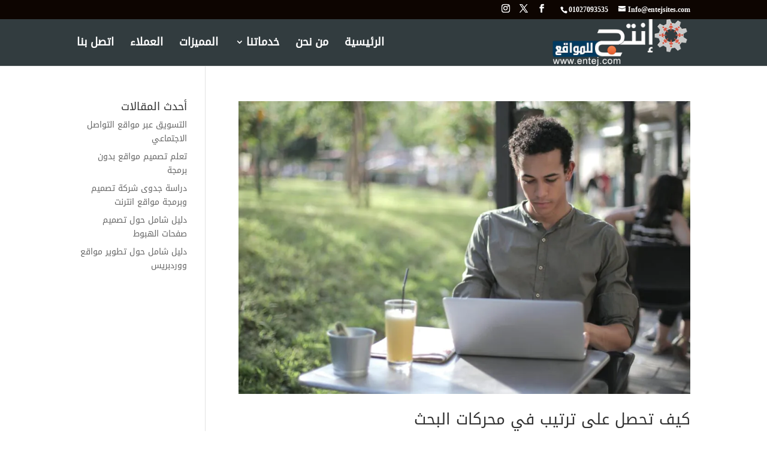

--- FILE ---
content_type: text/css; charset=utf-8
request_url: https://entejsites.com/wp-content/cache/min/1/wp-content/uploads/useanyfont/uaf.css?ver=1760284870
body_size: -303
content:
@font-face{font-family:'droid-arabic-kufi';src:url(/wp-content/uploads/useanyfont/8724Droid-Arabic-Kufi.woff2) format('woff2'),url(/wp-content/uploads/useanyfont/8724Droid-Arabic-Kufi.woff) format('woff');font-weight:400;font-style:normal;font-display:swap}.droid-arabic-kufi{font-family:'droid-arabic-kufi'!important}

--- FILE ---
content_type: text/css; charset=utf-8
request_url: https://entejsites.com/wp-content/cache/min/1/earlyaccess/lateef.css?ver=1760284870
body_size: -258
content:
@font-face{font-display:swap;font-family:'Lateef';font-style:normal;font-weight:200;src:url(https://fonts.gstatic.com/s/lateef/v35/hESz6XVnNCxEvkb0bjyQaa7f.ttf) format('truetype')}@font-face{font-display:swap;font-family:'Lateef';font-style:normal;font-weight:300;src:url(https://fonts.gstatic.com/s/lateef/v35/hESz6XVnNCxEvkb0Cj-Qaa7f.ttf) format('truetype')}@font-face{font-display:swap;font-family:'Lateef';font-style:normal;font-weight:400;src:url(https://fonts.gstatic.com/s/lateef/v35/hESw6XVnNCxEvkb8oR2A.ttf) format('truetype')}@font-face{font-display:swap;font-family:'Lateef';font-style:normal;font-weight:500;src:url(https://fonts.gstatic.com/s/lateef/v35/hESz6XVnNCxEvkb0Uj6Qaa7f.ttf) format('truetype')}@font-face{font-display:swap;font-family:'Lateef';font-style:normal;font-weight:600;src:url(https://fonts.gstatic.com/s/lateef/v35/hESz6XVnNCxEvkb0fjmQaa7f.ttf) format('truetype')}@font-face{font-display:swap;font-family:'Lateef';font-style:normal;font-weight:700;src:url(https://fonts.gstatic.com/s/lateef/v35/hESz6XVnNCxEvkb0GjiQaa7f.ttf) format('truetype')}@font-face{font-display:swap;font-family:'Lateef';font-style:normal;font-weight:800;src:url(https://fonts.gstatic.com/s/lateef/v35/hESz6XVnNCxEvkb0BjuQaa7f.ttf) format('truetype')}

--- FILE ---
content_type: text/css; charset=utf-8
request_url: https://entejsites.com/wp-content/cache/min/1/wp-content/et-cache/taxonomy/category/46/et-divi-dynamic.css?ver=1760285221
body_size: -240
content:
@font-face{font-family:ETmodules;font-display:swap;src:url(//entejsites.com/wp-content/themes/Divi/core/admin/fonts/modules/all/modules.eot);src:url(//entejsites.com/wp-content/themes/Divi/core/admin/fonts/modules/all/modules.eot?#iefix) format("embedded-opentype"),url(//entejsites.com/wp-content/themes/Divi/core/admin/fonts/modules/all/modules.woff) format("woff"),url(//entejsites.com/wp-content/themes/Divi/core/admin/fonts/modules/all/modules.ttf) format("truetype"),url(//entejsites.com/wp-content/themes/Divi/core/admin/fonts/modules/all/modules.svg#ETmodules) format("svg");font-weight:400;font-style:normal}

--- FILE ---
content_type: text/css; charset=utf-8
request_url: https://entejsites.com/wp-content/cache/min/1/wp-content/et-cache/global/et-divi-customizer-global.min.css?ver=1760284849
body_size: 1152
content:
body,.et_pb_column_1_2 .et_quote_content blockquote cite,.et_pb_column_1_2 .et_link_content a.et_link_main_url,.et_pb_column_1_3 .et_quote_content blockquote cite,.et_pb_column_3_8 .et_quote_content blockquote cite,.et_pb_column_1_4 .et_quote_content blockquote cite,.et_pb_blog_grid .et_quote_content blockquote cite,.et_pb_column_1_3 .et_link_content a.et_link_main_url,.et_pb_column_3_8 .et_link_content a.et_link_main_url,.et_pb_column_1_4 .et_link_content a.et_link_main_url,.et_pb_blog_grid .et_link_content a.et_link_main_url,body .et_pb_bg_layout_light .et_pb_post p,body .et_pb_bg_layout_dark .et_pb_post p{font-size:14px}.et_pb_slide_content,.et_pb_best_value{font-size:15px}@media only screen and (min-width:981px){.et_header_style_centered.et_hide_primary_logo #main-header:not(.et-fixed-header) .logo_container,.et_header_style_centered.et_hide_fixed_logo #main-header.et-fixed-header .logo_container{height:11.88px}}@media only screen and (min-width:1350px){.et_pb_row{padding:27px 0}.et_pb_section{padding:54px 0}.single.et_pb_pagebuilder_layout.et_full_width_page .et_post_meta_wrapper{padding-top:81px}.et_pb_fullwidth_section{padding:0}}h1,h2,h3,h4,h5,h6{font-family:'Lateef',Georgia,"Times New Roman",serif}body,input,textarea,select{font-family:'Lateef',Georgia,"Times New Roman",serif}.et_pb_button{font-family:'Lateef',Georgia,"Times New Roman",serif}#main-header,#et-top-navigation{font-family:'Lateef',Georgia,"Times New Roman",serif}#top-header .container{font-family:'Lateef',Georgia,"Times New Roman",serif}.et_slide_in_menu_container,.et_slide_in_menu_container .et-search-field{font-family:'Lateef',Georgia,"Times New Roman",serif}#logo{max-height:100%!important}header#main-header{background-color:#323C3F}nav#top-menu-nav li a{color:#fff;font-size:18px}.dds p.post-meta{height:43px}div#contact_widget-2 i{right:-20px;color:#e97241!important}.footer-widget h4{color:#fff}div#contact_widget-2 li::before,.vbkk li::before,ul.mega_dropdown li::before{display:none!important}.vbkk li a{color:#9F9F9F!important;font-size:14px}#footer-widgets .footer-widget li a,#footer-widgets li,.textwidget.custom-html-widget p{color:#9F9F9F!important}div#footer-info{float:right}@font-face{font-display:swap;font-family:Droid-Arabic-Kufi;src:url(/fonts/Droid-Arabic-Kufi.TTF)}a,h1,h2,h3,h4,p,li,span,div{font-family:'Droid-Arabic-Kufi'!important}.li_a li{font-size:18px;line-height:2}.amar1sd h4{background-color:#e97241;color:#fff;border:solid 2px #e97241;border-radius:6px;padding-top:6px;margin-bottom:10px}.amar1sd img{height:200px;width:100%}ul#top-menu li ul li a{color:#323c3f;font-size:16px}.rty{position:fixed;bottom:83px;right:10px;z-index:100}.rty img{width:50px}form.et_pb_contact_form.clearfix input{font-family:'Droid-Arabic-Kufi'!important}.m_nk_1 p{color:#9F9F9F!important}.m_nk_1 .et_pb_text_inner{color:#9F9F9F!important}button.et_pb_contact_submit.et_pb_button{font-family:'Droid-Arabic-Kufi'!important}select#et_pb_contact_kynd_0{font-family:'Droid-Arabic-Kufi'!important}.altogary ul li{list-style-type:none;color:#fff;line-height:3;font-size:16px;border-bottom:solid 2px #d55f30}.altogary1 ul li{list-style-type:none;color:#000;line-height:3;font-size:16px;border-bottom:solid 2px #ddd}li.gh a{background-color:#fff;padding:6px;padding-right:30px;padding-left:30px;border-radius:7px;color:#e97241!important}li.gh1 a{background-color:#e97241;padding:6px;padding-right:30px;padding-left:30px;border-radius:7px;color:#fff!important}li.gh1{border-bottom-width:0px!important}.rtyhh{margin-top:55px}.rtyhh img{width:50px;vertical-align:middle}.rty{display:none}form.et_pb_contact_form.clearfix input,form.et_pb_contact_form.clearfix select,form.et_pb_contact_form.clearfix textarea{border:solid 1px #ddd;border-radius:7px}.et_pb_portfolio_filters ul li:nth-child(6) a{background-color:#f36b59!important;color:#fff}.et_pb_portfolio_filters ul li:nth-child(5) a{background-color:#f3462f!important;color:#fff}.et_pb_portfolio_filters ul li:nth-child(4) a{background-color:#f3250a!important;color:#fff}.et_pb_portfolio_filters ul li:nth-child(3) a{background-color:#cd220a!important;color:#fff}.et_pb_portfolio_filters ul li:nth-child(2) a{background-color:#ab1600!important;color:#fff}.et_pb_portfolio_filters ul li:nth-child(1) a{color:#000!important}.et_pb_portfolio_filters ul a{padding:15px!important}.mobile_menu_bar:before,.mobile_menu_bar:after,#top-menu li.current-menu-ancestor>a,#top-menu li.current-menu-item>a{color:#e97241!important}.nav li ul,.et_mobile_menu{border-color:#e97241!important}.et_pb_portfolio_filters ul li a:hover{color:#fff!important}#top-header,#et-secondary-nav li ul{background-color:#0d0501!important}ul.et-social-icons{margin-right:20px}.difl_testimonialcarousel .difl_testimonialcarouselitem_0 .df_tc_author_info h4,.difl_testimonialcarousel .difl_testimonialcarouselitem_1 .df_tc_author_info h4,.difl_testimonialcarousel .difl_testimonialcarouselitem_2 .df_tc_author_info h4,.difl_testimonialcarousel .difl_testimonialcarouselitem_3 .df_tc_author_info h4{text-decoration:none!important}img.fg{vertical-align:middle}span.et_pb_contact_captcha_question{color:#fff;font-weight:700;font-size:17px;background-color:#3d3a4b;padding:12px}div#custom_html-2{width:100%}div#custom_html-3{width:100%}#main-footer{background-color:#222}#footer-widgets{padding:5% 0 0!important}.et_pb_gutters3 .footer-widget{margin-bottom:2.5%!important}.footer-widget li:before{display:none}div#custom_html-4{margin-bottom:15px}.textwidget.custom-html-widget li{list-style-type:none}.single-post h1.entry-title{line-height:45px}div#nav_menu-2{width:100%}table{text-align:right!important}